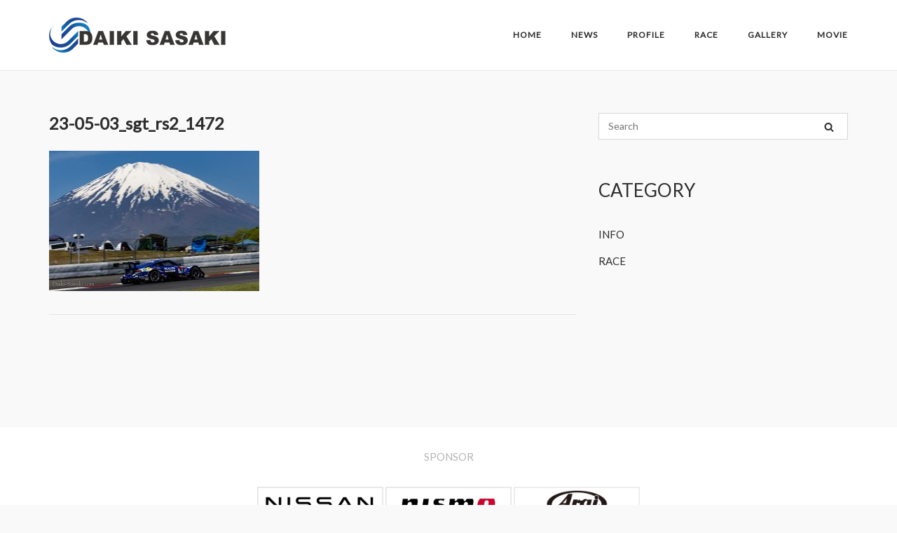

--- FILE ---
content_type: text/html; charset=UTF-8
request_url: https://daiki-sasaki.com/gallery/2023-super-gt500-rd2/attachment/23-05-03_sgt_rs2_1472/
body_size: 46618
content:
<!DOCTYPE html>
<html lang="ja">
<head>
	<meta charset="UTF-8">
	<link rel="profile" href="https://gmpg.org/xfn/11">

	<title>23-05-03_sgt_rs2_1472 &#8211; Racing  Driver DAIKI SASAKI</title>
<meta name='robots' content='max-image-preview:large' />
	<style>img:is([sizes="auto" i], [sizes^="auto," i]) { contain-intrinsic-size: 3000px 1500px }</style>
	<link rel='dns-prefetch' href='//www.googletagmanager.com' />
<link rel='dns-prefetch' href='//fonts.googleapis.com' />
<link rel="alternate" type="application/rss+xml" title="Racing  Driver DAIKI SASAKI &raquo; フィード" href="https://daiki-sasaki.com/feed/" />
<script type="text/javascript">
/* <![CDATA[ */
window._wpemojiSettings = {"baseUrl":"https:\/\/s.w.org\/images\/core\/emoji\/16.0.1\/72x72\/","ext":".png","svgUrl":"https:\/\/s.w.org\/images\/core\/emoji\/16.0.1\/svg\/","svgExt":".svg","source":{"concatemoji":"https:\/\/daiki-sasaki.com\/wp-includes\/js\/wp-emoji-release.min.js?ver=6.8.3"}};
/*! This file is auto-generated */
!function(s,n){var o,i,e;function c(e){try{var t={supportTests:e,timestamp:(new Date).valueOf()};sessionStorage.setItem(o,JSON.stringify(t))}catch(e){}}function p(e,t,n){e.clearRect(0,0,e.canvas.width,e.canvas.height),e.fillText(t,0,0);var t=new Uint32Array(e.getImageData(0,0,e.canvas.width,e.canvas.height).data),a=(e.clearRect(0,0,e.canvas.width,e.canvas.height),e.fillText(n,0,0),new Uint32Array(e.getImageData(0,0,e.canvas.width,e.canvas.height).data));return t.every(function(e,t){return e===a[t]})}function u(e,t){e.clearRect(0,0,e.canvas.width,e.canvas.height),e.fillText(t,0,0);for(var n=e.getImageData(16,16,1,1),a=0;a<n.data.length;a++)if(0!==n.data[a])return!1;return!0}function f(e,t,n,a){switch(t){case"flag":return n(e,"\ud83c\udff3\ufe0f\u200d\u26a7\ufe0f","\ud83c\udff3\ufe0f\u200b\u26a7\ufe0f")?!1:!n(e,"\ud83c\udde8\ud83c\uddf6","\ud83c\udde8\u200b\ud83c\uddf6")&&!n(e,"\ud83c\udff4\udb40\udc67\udb40\udc62\udb40\udc65\udb40\udc6e\udb40\udc67\udb40\udc7f","\ud83c\udff4\u200b\udb40\udc67\u200b\udb40\udc62\u200b\udb40\udc65\u200b\udb40\udc6e\u200b\udb40\udc67\u200b\udb40\udc7f");case"emoji":return!a(e,"\ud83e\udedf")}return!1}function g(e,t,n,a){var r="undefined"!=typeof WorkerGlobalScope&&self instanceof WorkerGlobalScope?new OffscreenCanvas(300,150):s.createElement("canvas"),o=r.getContext("2d",{willReadFrequently:!0}),i=(o.textBaseline="top",o.font="600 32px Arial",{});return e.forEach(function(e){i[e]=t(o,e,n,a)}),i}function t(e){var t=s.createElement("script");t.src=e,t.defer=!0,s.head.appendChild(t)}"undefined"!=typeof Promise&&(o="wpEmojiSettingsSupports",i=["flag","emoji"],n.supports={everything:!0,everythingExceptFlag:!0},e=new Promise(function(e){s.addEventListener("DOMContentLoaded",e,{once:!0})}),new Promise(function(t){var n=function(){try{var e=JSON.parse(sessionStorage.getItem(o));if("object"==typeof e&&"number"==typeof e.timestamp&&(new Date).valueOf()<e.timestamp+604800&&"object"==typeof e.supportTests)return e.supportTests}catch(e){}return null}();if(!n){if("undefined"!=typeof Worker&&"undefined"!=typeof OffscreenCanvas&&"undefined"!=typeof URL&&URL.createObjectURL&&"undefined"!=typeof Blob)try{var e="postMessage("+g.toString()+"("+[JSON.stringify(i),f.toString(),p.toString(),u.toString()].join(",")+"));",a=new Blob([e],{type:"text/javascript"}),r=new Worker(URL.createObjectURL(a),{name:"wpTestEmojiSupports"});return void(r.onmessage=function(e){c(n=e.data),r.terminate(),t(n)})}catch(e){}c(n=g(i,f,p,u))}t(n)}).then(function(e){for(var t in e)n.supports[t]=e[t],n.supports.everything=n.supports.everything&&n.supports[t],"flag"!==t&&(n.supports.everythingExceptFlag=n.supports.everythingExceptFlag&&n.supports[t]);n.supports.everythingExceptFlag=n.supports.everythingExceptFlag&&!n.supports.flag,n.DOMReady=!1,n.readyCallback=function(){n.DOMReady=!0}}).then(function(){return e}).then(function(){var e;n.supports.everything||(n.readyCallback(),(e=n.source||{}).concatemoji?t(e.concatemoji):e.wpemoji&&e.twemoji&&(t(e.twemoji),t(e.wpemoji)))}))}((window,document),window._wpemojiSettings);
/* ]]> */
</script>
<style id='wp-emoji-styles-inline-css' type='text/css'>

	img.wp-smiley, img.emoji {
		display: inline !important;
		border: none !important;
		box-shadow: none !important;
		height: 1em !important;
		width: 1em !important;
		margin: 0 0.07em !important;
		vertical-align: -0.1em !important;
		background: none !important;
		padding: 0 !important;
	}
</style>
<link rel='stylesheet' id='wp-block-library-css' href='https://daiki-sasaki.com/wp-includes/css/dist/block-library/style.min.css?ver=6.8.3' type='text/css' media='all' />
<style id='classic-theme-styles-inline-css' type='text/css'>
/*! This file is auto-generated */
.wp-block-button__link{color:#fff;background-color:#32373c;border-radius:9999px;box-shadow:none;text-decoration:none;padding:calc(.667em + 2px) calc(1.333em + 2px);font-size:1.125em}.wp-block-file__button{background:#32373c;color:#fff;text-decoration:none}
</style>
<style id='global-styles-inline-css' type='text/css'>
:root{--wp--preset--aspect-ratio--square: 1;--wp--preset--aspect-ratio--4-3: 4/3;--wp--preset--aspect-ratio--3-4: 3/4;--wp--preset--aspect-ratio--3-2: 3/2;--wp--preset--aspect-ratio--2-3: 2/3;--wp--preset--aspect-ratio--16-9: 16/9;--wp--preset--aspect-ratio--9-16: 9/16;--wp--preset--color--black: #000000;--wp--preset--color--cyan-bluish-gray: #abb8c3;--wp--preset--color--white: #ffffff;--wp--preset--color--pale-pink: #f78da7;--wp--preset--color--vivid-red: #cf2e2e;--wp--preset--color--luminous-vivid-orange: #ff6900;--wp--preset--color--luminous-vivid-amber: #fcb900;--wp--preset--color--light-green-cyan: #7bdcb5;--wp--preset--color--vivid-green-cyan: #00d084;--wp--preset--color--pale-cyan-blue: #8ed1fc;--wp--preset--color--vivid-cyan-blue: #0693e3;--wp--preset--color--vivid-purple: #9b51e0;--wp--preset--gradient--vivid-cyan-blue-to-vivid-purple: linear-gradient(135deg,rgba(6,147,227,1) 0%,rgb(155,81,224) 100%);--wp--preset--gradient--light-green-cyan-to-vivid-green-cyan: linear-gradient(135deg,rgb(122,220,180) 0%,rgb(0,208,130) 100%);--wp--preset--gradient--luminous-vivid-amber-to-luminous-vivid-orange: linear-gradient(135deg,rgba(252,185,0,1) 0%,rgba(255,105,0,1) 100%);--wp--preset--gradient--luminous-vivid-orange-to-vivid-red: linear-gradient(135deg,rgba(255,105,0,1) 0%,rgb(207,46,46) 100%);--wp--preset--gradient--very-light-gray-to-cyan-bluish-gray: linear-gradient(135deg,rgb(238,238,238) 0%,rgb(169,184,195) 100%);--wp--preset--gradient--cool-to-warm-spectrum: linear-gradient(135deg,rgb(74,234,220) 0%,rgb(151,120,209) 20%,rgb(207,42,186) 40%,rgb(238,44,130) 60%,rgb(251,105,98) 80%,rgb(254,248,76) 100%);--wp--preset--gradient--blush-light-purple: linear-gradient(135deg,rgb(255,206,236) 0%,rgb(152,150,240) 100%);--wp--preset--gradient--blush-bordeaux: linear-gradient(135deg,rgb(254,205,165) 0%,rgb(254,45,45) 50%,rgb(107,0,62) 100%);--wp--preset--gradient--luminous-dusk: linear-gradient(135deg,rgb(255,203,112) 0%,rgb(199,81,192) 50%,rgb(65,88,208) 100%);--wp--preset--gradient--pale-ocean: linear-gradient(135deg,rgb(255,245,203) 0%,rgb(182,227,212) 50%,rgb(51,167,181) 100%);--wp--preset--gradient--electric-grass: linear-gradient(135deg,rgb(202,248,128) 0%,rgb(113,206,126) 100%);--wp--preset--gradient--midnight: linear-gradient(135deg,rgb(2,3,129) 0%,rgb(40,116,252) 100%);--wp--preset--font-size--small: 13px;--wp--preset--font-size--medium: 20px;--wp--preset--font-size--large: 36px;--wp--preset--font-size--x-large: 42px;--wp--preset--spacing--20: 0.44rem;--wp--preset--spacing--30: 0.67rem;--wp--preset--spacing--40: 1rem;--wp--preset--spacing--50: 1.5rem;--wp--preset--spacing--60: 2.25rem;--wp--preset--spacing--70: 3.38rem;--wp--preset--spacing--80: 5.06rem;--wp--preset--shadow--natural: 6px 6px 9px rgba(0, 0, 0, 0.2);--wp--preset--shadow--deep: 12px 12px 50px rgba(0, 0, 0, 0.4);--wp--preset--shadow--sharp: 6px 6px 0px rgba(0, 0, 0, 0.2);--wp--preset--shadow--outlined: 6px 6px 0px -3px rgba(255, 255, 255, 1), 6px 6px rgba(0, 0, 0, 1);--wp--preset--shadow--crisp: 6px 6px 0px rgba(0, 0, 0, 1);}:where(.is-layout-flex){gap: 0.5em;}:where(.is-layout-grid){gap: 0.5em;}body .is-layout-flex{display: flex;}.is-layout-flex{flex-wrap: wrap;align-items: center;}.is-layout-flex > :is(*, div){margin: 0;}body .is-layout-grid{display: grid;}.is-layout-grid > :is(*, div){margin: 0;}:where(.wp-block-columns.is-layout-flex){gap: 2em;}:where(.wp-block-columns.is-layout-grid){gap: 2em;}:where(.wp-block-post-template.is-layout-flex){gap: 1.25em;}:where(.wp-block-post-template.is-layout-grid){gap: 1.25em;}.has-black-color{color: var(--wp--preset--color--black) !important;}.has-cyan-bluish-gray-color{color: var(--wp--preset--color--cyan-bluish-gray) !important;}.has-white-color{color: var(--wp--preset--color--white) !important;}.has-pale-pink-color{color: var(--wp--preset--color--pale-pink) !important;}.has-vivid-red-color{color: var(--wp--preset--color--vivid-red) !important;}.has-luminous-vivid-orange-color{color: var(--wp--preset--color--luminous-vivid-orange) !important;}.has-luminous-vivid-amber-color{color: var(--wp--preset--color--luminous-vivid-amber) !important;}.has-light-green-cyan-color{color: var(--wp--preset--color--light-green-cyan) !important;}.has-vivid-green-cyan-color{color: var(--wp--preset--color--vivid-green-cyan) !important;}.has-pale-cyan-blue-color{color: var(--wp--preset--color--pale-cyan-blue) !important;}.has-vivid-cyan-blue-color{color: var(--wp--preset--color--vivid-cyan-blue) !important;}.has-vivid-purple-color{color: var(--wp--preset--color--vivid-purple) !important;}.has-black-background-color{background-color: var(--wp--preset--color--black) !important;}.has-cyan-bluish-gray-background-color{background-color: var(--wp--preset--color--cyan-bluish-gray) !important;}.has-white-background-color{background-color: var(--wp--preset--color--white) !important;}.has-pale-pink-background-color{background-color: var(--wp--preset--color--pale-pink) !important;}.has-vivid-red-background-color{background-color: var(--wp--preset--color--vivid-red) !important;}.has-luminous-vivid-orange-background-color{background-color: var(--wp--preset--color--luminous-vivid-orange) !important;}.has-luminous-vivid-amber-background-color{background-color: var(--wp--preset--color--luminous-vivid-amber) !important;}.has-light-green-cyan-background-color{background-color: var(--wp--preset--color--light-green-cyan) !important;}.has-vivid-green-cyan-background-color{background-color: var(--wp--preset--color--vivid-green-cyan) !important;}.has-pale-cyan-blue-background-color{background-color: var(--wp--preset--color--pale-cyan-blue) !important;}.has-vivid-cyan-blue-background-color{background-color: var(--wp--preset--color--vivid-cyan-blue) !important;}.has-vivid-purple-background-color{background-color: var(--wp--preset--color--vivid-purple) !important;}.has-black-border-color{border-color: var(--wp--preset--color--black) !important;}.has-cyan-bluish-gray-border-color{border-color: var(--wp--preset--color--cyan-bluish-gray) !important;}.has-white-border-color{border-color: var(--wp--preset--color--white) !important;}.has-pale-pink-border-color{border-color: var(--wp--preset--color--pale-pink) !important;}.has-vivid-red-border-color{border-color: var(--wp--preset--color--vivid-red) !important;}.has-luminous-vivid-orange-border-color{border-color: var(--wp--preset--color--luminous-vivid-orange) !important;}.has-luminous-vivid-amber-border-color{border-color: var(--wp--preset--color--luminous-vivid-amber) !important;}.has-light-green-cyan-border-color{border-color: var(--wp--preset--color--light-green-cyan) !important;}.has-vivid-green-cyan-border-color{border-color: var(--wp--preset--color--vivid-green-cyan) !important;}.has-pale-cyan-blue-border-color{border-color: var(--wp--preset--color--pale-cyan-blue) !important;}.has-vivid-cyan-blue-border-color{border-color: var(--wp--preset--color--vivid-cyan-blue) !important;}.has-vivid-purple-border-color{border-color: var(--wp--preset--color--vivid-purple) !important;}.has-vivid-cyan-blue-to-vivid-purple-gradient-background{background: var(--wp--preset--gradient--vivid-cyan-blue-to-vivid-purple) !important;}.has-light-green-cyan-to-vivid-green-cyan-gradient-background{background: var(--wp--preset--gradient--light-green-cyan-to-vivid-green-cyan) !important;}.has-luminous-vivid-amber-to-luminous-vivid-orange-gradient-background{background: var(--wp--preset--gradient--luminous-vivid-amber-to-luminous-vivid-orange) !important;}.has-luminous-vivid-orange-to-vivid-red-gradient-background{background: var(--wp--preset--gradient--luminous-vivid-orange-to-vivid-red) !important;}.has-very-light-gray-to-cyan-bluish-gray-gradient-background{background: var(--wp--preset--gradient--very-light-gray-to-cyan-bluish-gray) !important;}.has-cool-to-warm-spectrum-gradient-background{background: var(--wp--preset--gradient--cool-to-warm-spectrum) !important;}.has-blush-light-purple-gradient-background{background: var(--wp--preset--gradient--blush-light-purple) !important;}.has-blush-bordeaux-gradient-background{background: var(--wp--preset--gradient--blush-bordeaux) !important;}.has-luminous-dusk-gradient-background{background: var(--wp--preset--gradient--luminous-dusk) !important;}.has-pale-ocean-gradient-background{background: var(--wp--preset--gradient--pale-ocean) !important;}.has-electric-grass-gradient-background{background: var(--wp--preset--gradient--electric-grass) !important;}.has-midnight-gradient-background{background: var(--wp--preset--gradient--midnight) !important;}.has-small-font-size{font-size: var(--wp--preset--font-size--small) !important;}.has-medium-font-size{font-size: var(--wp--preset--font-size--medium) !important;}.has-large-font-size{font-size: var(--wp--preset--font-size--large) !important;}.has-x-large-font-size{font-size: var(--wp--preset--font-size--x-large) !important;}
:where(.wp-block-post-template.is-layout-flex){gap: 1.25em;}:where(.wp-block-post-template.is-layout-grid){gap: 1.25em;}
:where(.wp-block-columns.is-layout-flex){gap: 2em;}:where(.wp-block-columns.is-layout-grid){gap: 2em;}
:root :where(.wp-block-pullquote){font-size: 1.5em;line-height: 1.6;}
</style>
<link rel='stylesheet' id='fancybox-for-wp-css' href='https://daiki-sasaki.com/wp-content/plugins/fancybox-for-wordpress/assets/css/fancybox.css?ver=1.3.4' type='text/css' media='all' />
<link rel='stylesheet' id='siteorigin-corp-style-css' href='https://daiki-sasaki.com/wp-content/themes/siteorigin-corp/style.min.css?ver=1.20.12' type='text/css' media='all' />
<link rel='stylesheet' id='siteorigin-corp-icons-css' href='https://daiki-sasaki.com/wp-content/themes/siteorigin-corp/css/siteorigin-corp-icons.min.css?ver=.min' type='text/css' media='all' />
<link rel='stylesheet' id='siteorigin-google-web-fonts-css' href='https://fonts.googleapis.com/css?family=Lato%3Aregular&#038;ver=6.8.3#038;subset=latin&#038;display=block' type='text/css' media='all' />
<script type="text/javascript" src="https://daiki-sasaki.com/wp-includes/js/tinymce/tinymce.min.js?ver=49110-20250317" id="wp-tinymce-root-js"></script>
<script type="text/javascript" src="https://daiki-sasaki.com/wp-includes/js/tinymce/plugins/compat3x/plugin.min.js?ver=49110-20250317" id="wp-tinymce-js"></script>
<script type="text/javascript" src="https://daiki-sasaki.com/wp-includes/js/jquery/jquery.min.js?ver=3.7.1" id="jquery-core-js"></script>
<script type="text/javascript" src="https://daiki-sasaki.com/wp-includes/js/jquery/jquery-migrate.min.js?ver=3.4.1" id="jquery-migrate-js"></script>
<script type="text/javascript" src="https://daiki-sasaki.com/wp-content/plugins/fancybox-for-wordpress/assets/js/purify.min.js?ver=1.3.4" id="purify-js"></script>
<script type="text/javascript" src="https://daiki-sasaki.com/wp-content/plugins/fancybox-for-wordpress/assets/js/jquery.fancybox.js?ver=1.3.4" id="fancybox-for-wp-js"></script>

<!-- Site Kit によって追加された Google タグ（gtag.js）スニペット -->
<!-- Google アナリティクス スニペット (Site Kit が追加) -->
<script type="text/javascript" src="https://www.googletagmanager.com/gtag/js?id=GT-PJWWZHK" id="google_gtagjs-js" async></script>
<script type="text/javascript" id="google_gtagjs-js-after">
/* <![CDATA[ */
window.dataLayer = window.dataLayer || [];function gtag(){dataLayer.push(arguments);}
gtag("set","linker",{"domains":["daiki-sasaki.com"]});
gtag("js", new Date());
gtag("set", "developer_id.dZTNiMT", true);
gtag("config", "GT-PJWWZHK");
 window._googlesitekit = window._googlesitekit || {}; window._googlesitekit.throttledEvents = []; window._googlesitekit.gtagEvent = (name, data) => { var key = JSON.stringify( { name, data } ); if ( !! window._googlesitekit.throttledEvents[ key ] ) { return; } window._googlesitekit.throttledEvents[ key ] = true; setTimeout( () => { delete window._googlesitekit.throttledEvents[ key ]; }, 5 ); gtag( "event", name, { ...data, event_source: "site-kit" } ); }; 
/* ]]> */
</script>
<link rel="https://api.w.org/" href="https://daiki-sasaki.com/wp-json/" /><link rel="alternate" title="JSON" type="application/json" href="https://daiki-sasaki.com/wp-json/wp/v2/media/2337" /><link rel="EditURI" type="application/rsd+xml" title="RSD" href="https://daiki-sasaki.com/xmlrpc.php?rsd" />
<meta name="generator" content="WordPress 6.8.3" />
<link rel='shortlink' href='https://daiki-sasaki.com/?p=2337' />
<link rel="alternate" title="oEmbed (JSON)" type="application/json+oembed" href="https://daiki-sasaki.com/wp-json/oembed/1.0/embed?url=https%3A%2F%2Fdaiki-sasaki.com%2Fgallery%2F2023-super-gt500-rd2%2Fattachment%2F23-05-03_sgt_rs2_1472%2F" />
<link rel="alternate" title="oEmbed (XML)" type="text/xml+oembed" href="https://daiki-sasaki.com/wp-json/oembed/1.0/embed?url=https%3A%2F%2Fdaiki-sasaki.com%2Fgallery%2F2023-super-gt500-rd2%2Fattachment%2F23-05-03_sgt_rs2_1472%2F&#038;format=xml" />

<!-- Fancybox for WordPress v3.3.7 -->
<style type="text/css">
	.fancybox-slide--image .fancybox-content{background-color: #FFFFFF}div.fancybox-caption{display:none !important;}
	
	img.fancybox-image{border-width:10px;border-color:#FFFFFF;border-style:solid;}
	div.fancybox-bg{background-color:rgba(102,102,102,0.3);opacity:1 !important;}div.fancybox-content{border-color:#FFFFFF}
	div#fancybox-title{background-color:#FFFFFF}
	div.fancybox-content{background-color:#FFFFFF}
	div#fancybox-title-inside{color:#333333}
	
	
	
	div.fancybox-caption p.caption-title{display:inline-block}
	div.fancybox-caption p.caption-title{font-size:14px}
	div.fancybox-caption p.caption-title{color:#333333}
	div.fancybox-caption {color:#333333}div.fancybox-caption p.caption-title {background:#fff; width:auto;padding:10px 30px;}div.fancybox-content p.caption-title{color:#333333;margin: 0;padding: 5px 0;}body.fancybox-active .fancybox-container .fancybox-stage .fancybox-content .fancybox-close-small{display:block;}
</style><script type="text/javascript">
	jQuery(function () {

		var mobileOnly = false;
		
		if (mobileOnly) {
			return;
		}

		jQuery.fn.getTitle = function () { // Copy the title of every IMG tag and add it to its parent A so that fancybox can show titles
			var arr = jQuery("a[data-fancybox]");jQuery.each(arr, function() {var title = jQuery(this).children("img").attr("title") || '';var figCaptionHtml = jQuery(this).next("figcaption").html() || '';var processedCaption = figCaptionHtml;if (figCaptionHtml.length && typeof DOMPurify === 'function') {processedCaption = DOMPurify.sanitize(figCaptionHtml, {USE_PROFILES: {html: true}});} else if (figCaptionHtml.length) {processedCaption = jQuery("<div>").text(figCaptionHtml).html();}var newTitle = title;if (processedCaption.length) {newTitle = title.length ? title + " " + processedCaption : processedCaption;}if (newTitle.length) {jQuery(this).attr("title", newTitle);}});		}

		// Supported file extensions

				var thumbnails = jQuery("a:has(img)").not(".nolightbox").not('.envira-gallery-link').not('.ngg-simplelightbox').filter(function () {
			return /\.(jpe?g|png|gif|mp4|webp|bmp|pdf)(\?[^/]*)*$/i.test(jQuery(this).attr('href'))
		});
		

		// Add data-type iframe for links that are not images or videos.
		var iframeLinks = jQuery('.fancyboxforwp').filter(function () {
			return !/\.(jpe?g|png|gif|mp4|webp|bmp|pdf)(\?[^/]*)*$/i.test(jQuery(this).attr('href'))
		}).filter(function () {
			return !/vimeo|youtube/i.test(jQuery(this).attr('href'))
		});
		iframeLinks.attr({"data-type": "iframe"}).getTitle();

				// Gallery All
		thumbnails.addClass("fancyboxforwp").attr("data-fancybox", "gallery").getTitle();
		iframeLinks.attr({"data-fancybox": "gallery"}).getTitle();

		// Gallery type NONE
		
		// Call fancybox and apply it on any link with a rel atribute that starts with "fancybox", with the options set on the admin panel
		jQuery("a.fancyboxforwp").fancyboxforwp({
			loop: false,
			smallBtn: true,
			zoomOpacity: "auto",
			animationEffect: "fade",
			animationDuration: 500,
			transitionEffect: "fade",
			transitionDuration: "300",
			overlayShow: true,
			overlayOpacity: "0.3",
			titleShow: true,
			titlePosition: "inside",
			keyboard: true,
			showCloseButton: true,
			arrows: true,
			clickContent:false,
			clickSlide: "close",
			mobile: {
				clickContent: function (current, event) {
					return current.type === "image" ? "toggleControls" : false;
				},
				clickSlide: function (current, event) {
					return current.type === "image" ? "close" : "close";
				},
			},
			wheel: false,
			toolbar: true,
			preventCaptionOverlap: true,
			onInit: function() { },			onDeactivate
	: function() { },		beforeClose: function() { },			afterShow: function(instance) { jQuery( ".fancybox-image" ).on("click", function( ){ ( instance.isScaledDown() ) ? instance.scaleToActual() : instance.scaleToFit() }) },				afterClose: function() { },					caption : function( instance, item ) {var title = "";if("undefined" != typeof jQuery(this).context ){var title = jQuery(this).context.title;} else { var title = ("undefined" != typeof jQuery(this).attr("title")) ? jQuery(this).attr("title") : false;}var caption = jQuery(this).data('caption') || '';if ( item.type === 'image' && title.length ) {caption = (caption.length ? caption + '<br />' : '') + '<p class="caption-title">'+jQuery("<div>").text(title).html()+'</p>' ;}if (typeof DOMPurify === "function" && caption.length) { return DOMPurify.sanitize(caption, {USE_PROFILES: {html: true}}); } else { return jQuery("<div>").text(caption).html(); }},
		afterLoad : function( instance, current ) {var captionContent = current.opts.caption || '';var sanitizedCaptionString = '';if (typeof DOMPurify === 'function' && captionContent.length) {sanitizedCaptionString = DOMPurify.sanitize(captionContent, {USE_PROFILES: {html: true}});} else if (captionContent.length) { sanitizedCaptionString = jQuery("<div>").text(captionContent).html();}if (sanitizedCaptionString.length) { current.$content.append(jQuery('<div class=\"fancybox-custom-caption inside-caption\" style=\" position: absolute;left:0;right:0;color:#000;margin:0 auto;bottom:0;text-align:center;background-color:#FFFFFF \"></div>').html(sanitizedCaptionString)); }},
			})
		;

			})
</script>
<!-- END Fancybox for WordPress -->
<meta name="generator" content="Site Kit by Google 1.171.0" />	<meta name="viewport" content="width=device-width, initial-scale=1">
				<style type="text/css" id="siteorigin-corp-settings-custom" data-siteorigin-settings="true">
					/* style */ body,button,input,select,optgroup,textarea { color: #2d2d2d; font-family: "Lato", sans-serif; font-weight: normal;  } h1,h2,h3,h4,h5,h6 { font-family: "Lato", sans-serif; font-weight: normal;  }  .sub-heading,.comments-title,.comment-reply-title,.related-projects-section h3,.yarpp-related .related-posts,.related-posts-section .related-posts,.site-content #primary .sharedaddy h3,.site-content #jp-relatedposts .jp-relatedposts-headline { color: #2d2d2d; } blockquote { border-left: 3px solid #dc143c; } blockquote cite { color: #2d2d2d; } abbr,acronym { border-bottom: 1px dotted #2d2d2d; }  table { font-family: "Lato", sans-serif; font-weight: normal;  }   .button,button,input[type=button],input[type=reset],input[type=submit] { background: #dc143c; font-family: "Lato", sans-serif; font-weight: normal;  } .button:hover,button:hover,input[type=button]:hover,input[type=reset]:hover,input[type=submit]:hover { background: rgba(220,20,60,0.8); } .button:active,.button:focus,button:active,button:focus,input[type=button]:active,input[type=button]:focus,input[type=reset]:active,input[type=reset]:focus,input[type=submit]:active,input[type=submit]:focus { background: #dc143c; }     fieldset legend { font-family: "Lato", sans-serif; font-weight: normal;  } a { color: #dc143c; } a:visited { color: #dc143c; } a:hover,a:focus,a:active { color: #2d2d2d; }   .link-underline.main-navigation ul .sub-menu li:first-of-type { border-top: 2px solid #dc143c; } .link-underline.main-navigation ul .children li:first-of-type { border-top: 2px solid #dc143c; } .main-navigation ul li { font-family: "Lato", sans-serif; font-weight: normal;  }  #site-navigation.main-navigation ul .menu-button a { background: #dc143c; } #site-navigation.main-navigation ul .menu-button a:hover { background: rgba(220,20,60,0.8); } [class*=overlap] .main-navigation:not(.link-underline) div > ul:not(.cart_list) > li:hover > a { color: #dc143c; } .link-underline.main-navigation div > ul:not(.cart_list) > li:hover > a { border-color: #dc143c; } .main-navigation:not(.link-underline) div > ul:not(.cart_list) > li:hover > a { color: #dc143c; } .main-navigation div > ul:not(.cart_list) > li.current > a,.main-navigation div > ul:not(.cart_list) > li.current_page_item > a,.main-navigation div > ul:not(.cart_list) > li.current-menu-item > a,.main-navigation div > ul:not(.cart_list) > li.current_page_ancestor > a,.main-navigation div > ul:not(.cart_list) > li.current-menu-ancestor > a { border-color: #dc143c; } .main-navigation:not(.link-underline) div > ul:not(.cart_list) > li.current > a,.main-navigation:not(.link-underline) div > ul:not(.cart_list) > li.current_page_item > a,.main-navigation:not(.link-underline) div > ul:not(.cart_list) > li.current-menu-item > a,.main-navigation:not(.link-underline) div > ul:not(.cart_list) > li.current_page_ancestor > a,.main-navigation:not(.link-underline) div > ul:not(.cart_list) > li.current-menu-ancestor > a { color: #dc143c; } [class*=overlap] .main-navigation:not(.link-underline) div > ul:not(.cart_list) > li.current > a,[class*=overlap] .main-navigation:not(.link-underline) div > ul:not(.cart_list) > li.current_page_item > a,[class*=overlap] .main-navigation:not(.link-underline) div > ul:not(.cart_list) > li.current-menu-item > a,[class*=overlap] .main-navigation:not(.link-underline) div > ul:not(.cart_list) > li.current_page_ancestor > a,[class*=overlap] .main-navigation:not(.link-underline) div > ul:not(.cart_list) > li.current-menu-ancestor > a { color: #dc143c; }    #mobile-navigation ul li { font-family: "Lato", sans-serif; font-weight: normal;  }     .pagination .page-numbers { border: 1px solid #2d2d2d; color: #2d2d2d; font-family: "Lato", sans-serif; font-weight: normal;  } .pagination .page-numbers:visited { color: #2d2d2d; } .pagination .page-numbers:hover,.pagination .page-numbers:focus { border-color: #dc143c; color: #dc143c; } .pagination .page-numbers.dots:hover { color: #2d2d2d; } .pagination .current { border-color: #dc143c; color: #dc143c; }   .post-navigation a div { font-family: "Lato", sans-serif; font-weight: normal;  } .post-navigation a:hover div { color: #dc143c; } .comment-navigation a { color: #2d2d2d; } .comment-navigation a:hover { color: #dc143c; }   .breadcrumbs a:hover { color: #dc143c; }  .site-main #infinite-handle span button:hover { border-color: #dc143c; color: #dc143c; } .site-content #jp-relatedposts .jp-relatedposts-headline { font-family: "Lato", sans-serif; font-weight: normal;  } .site-content #jp-relatedposts .jp-relatedposts-items .jp-relatedposts-post .jp-relatedposts-post-title a { font-family: "Lato", sans-serif; font-weight: normal;  } .site-content #jp-relatedposts .jp-relatedposts-items .jp-relatedposts-post .jp-relatedposts-post-title a:hover { color: #dc143c; } .site-content #jp-relatedposts .jp-relatedposts-items .jp-relatedposts-post .jp-relatedposts-post-date,.site-content #jp-relatedposts .jp-relatedposts-items .jp-relatedposts-post .jp-relatedposts-post-context { color: #2d2d2d; }  .widget-area .widget:not(.widget_tag_cloud):not(.widget_shopping_cart) a:not(.button) { color: #2d2d2d; } .widget-area .widget:not(.widget_tag_cloud):not(.widget_shopping_cart) a:not(.button):hover { color: #dc143c; }   .widget_calendar .wp-calendar-table tbody td a { color: #dc143c; } .widget_calendar .wp-calendar-table tbody td a:hover { color: #2d2d2d; }  .widget_calendar .wp-calendar-nav .wp-calendar-nav-prev a:hover,.widget_calendar .wp-calendar-nav .wp-calendar-nav-next a:hover { color: #dc143c; }                .widget.recent-posts-extended h3 a:hover { color: #2d2d2d; }  .site-footer .widget_tag_cloud a:after { background: #ffffff; } .site-footer .widgets .widget.widget_tag_cloud a { color: #2d2d2d; }   .site-header .site-branding .site-title { font-family: "Lato", sans-serif; font-weight: normal;  }  .site-header .site-branding .site-description { font-family: "Lato", sans-serif; font-weight: normal;  }   #fullscreen-search span { font-family: "Lato", sans-serif; font-weight: normal;  }     .entry-title a:hover { color: #2d2d2d; } .entry-meta { font-family: "Lato", sans-serif; font-weight: normal;  }  .entry-meta span a:hover { color: #dc143c; } .page-links .page-links-title { color: #2d2d2d; } .page-links .post-page-numbers { border: 1px solid #2d2d2d; color: #2d2d2d; font-family: "Lato", sans-serif; font-weight: normal;  } .page-links .post-page-numbers:hover,.page-links .post-page-numbers.current { border-color: #dc143c; color: #dc143c; } .tags-links a,.widget_tag_cloud a { color: #2d2d2d; } .tags-links a:hover,.widget_tag_cloud a:hover { background: #dc143c; } .tags-links a:hover:after,.widget_tag_cloud a:hover:after { border-right-color: #dc143c; }      .blog-layout-offset article .entry-offset .entry-author-link a:hover,.blog-layout-offset article .entry-offset .entry-categories a:hover,.blog-layout-offset article .entry-offset .entry-comments a:hover { color: #dc143c; }    .search-results .page-title span { color: #dc143c; }  .search-form button[type=submit] svg path { fill: #2d2d2d; }  .author-box .author-description span a { color: #2d2d2d; } .author-box .author-description span a:hover { color: #dc143c; }  .yarpp-related ol li .related-post-title:hover,.related-posts-section ol li .related-post-title:hover { color: #dc143c; }  .yarpp-related ol li .related-post-date:hover,.related-posts-section ol li .related-post-date:hover { color: #dc143c; }            .comment-list .comment,.comment-list .pingback { color: #2d2d2d; }  .comment-list .comment .author,.comment-list .pingback .author { font-family: "Lato", sans-serif; font-weight: normal;  }  .comment-list .comment .author a:hover,.comment-list .pingback .author a:hover { color: #2d2d2d; }  .comment-list .comment .comment-reply-link,.comment-list .pingback .comment-reply-link { font-family: "Lato", sans-serif; font-weight: normal;  } .comment-list .comment .comment-reply-link:hover,.comment-list .pingback .comment-reply-link:hover { color: #dc143c; }  .comment-reply-title #cancel-comment-reply-link:hover { color: #dc143c; } #commentform .comment-notes a,#commentform .logged-in-as a { color: #2d2d2d; } #commentform .comment-notes a:hover,#commentform .logged-in-as a:hover { color: #dc143c; } .site-footer { background: #ffffff; } .site-footer .widgets { padding: 30px 0; }     .site-footer .bottom-bar { background: #dc143c; color: #ffffff; }     .featured-posts-slider .slides .slide { background-color: #2d2d2d; }@media (max-width: 768px) { #masthead .search-toggle { margin: 0 20px 0 0; } .site-header .shopping-cart { margin: 0 37px 0 0; } #masthead #mobile-menu-button { display: inline-block; } #masthead .main-navigation:not(.mega-menu) ul:not(.shopping-cart) { display: none; } #masthead .main-navigation .search-icon { display: none; } .site-header.centered .site-branding { margin: 0; padding-right: 20px; text-align: left; } .centered.site-header .site-header-inner { flex-direction: row; } .site-header.centered .main-navigation { text-align: left; } } @media (min-width: 769px) { #masthead #mobile-navigation { display: none; } }				</style>
				<link rel="icon" href="https://daiki-sasaki.com/wp-content/uploads/2018/04/cropped-favicon-32x32.png" sizes="32x32" />
<link rel="icon" href="https://daiki-sasaki.com/wp-content/uploads/2018/04/cropped-favicon-192x192.png" sizes="192x192" />
<link rel="apple-touch-icon" href="https://daiki-sasaki.com/wp-content/uploads/2018/04/cropped-favicon-180x180.png" />
<meta name="msapplication-TileImage" content="https://daiki-sasaki.com/wp-content/uploads/2018/04/cropped-favicon-270x270.png" />
</head>

<body class="attachment wp-singular attachment-template-default single single-attachment postid-2337 attachmentid-2337 attachment-jpeg wp-custom-logo wp-theme-siteorigin-corp css3-animations no-js page-layout-default sidebar no-topbar">

<div id="page" class="site">
	<a class="skip-link screen-reader-text" href="#content">Skip to content</a>

			<header id="masthead" class="site-header sticky mobile-menu" data-scale-logo="true" >

			<div class="corp-container">

				<div class="site-header-inner">

					<div class="site-branding">
						<a href="https://daiki-sasaki.com/" class="custom-logo-link" rel="home"><img width="254" height="50" src="https://daiki-sasaki.com/wp-content/uploads/2018/04/logo_ld.png" class="custom-logo" alt="佐々木大樹 daiki sasaki" decoding="async" srcset="https://daiki-sasaki.com/wp-content/uploads/2018/04/logo_ld.png 254w, https://daiki-sasaki.com/wp-content/uploads/2018/04/logo_ld-247x50.png 247w,https://daiki-sasaki.com/wp-content/uploads/2018/04/logo_hd.png 2x" sizes="(max-width: 254px) 100vw, 254px" loading="eager" /></a>											</div><!-- .site-branding -->

					
					
					<nav id="site-navigation" class="main-navigation link-underline ">

						<div class="menu-topnav-container"><ul id="primary-menu" class="menu"><li id="menu-item-407" class="menu-item menu-item-type-post_type menu-item-object-page menu-item-home menu-item-407"><a href="https://daiki-sasaki.com/">HOME</a></li>
<li id="menu-item-414" class="menu-item menu-item-type-post_type menu-item-object-page current_page_parent menu-item-414"><a href="https://daiki-sasaki.com/news/">NEWS</a></li>
<li id="menu-item-542" class="menu-item menu-item-type-post_type menu-item-object-page menu-item-542"><a href="https://daiki-sasaki.com/profile/">PROFILE</a></li>
<li id="menu-item-545" class="menu-item menu-item-type-post_type menu-item-object-page menu-item-545"><a href="https://daiki-sasaki.com/race/">RACE</a></li>
<li id="menu-item-548" class="menu-item menu-item-type-post_type menu-item-object-page menu-item-548"><a href="https://daiki-sasaki.com/gallery/">GALLERY</a></li>
<li id="menu-item-628" class="menu-item menu-item-type-post_type menu-item-object-page menu-item-628"><a href="https://daiki-sasaki.com/movie/">MOVIE</a></li>
</ul></div>
						
						
													<a href="#menu" id="mobile-menu-button">
											<svg version="1.1" xmlns="http://www.w3.org/2000/svg" xmlns:xlink="http://www.w3.org/1999/xlink" width="27" height="32" viewBox="0 0 27 32">
				<path d="M27.429 24v2.286q0 0.464-0.339 0.804t-0.804 0.339h-25.143q-0.464 0-0.804-0.339t-0.339-0.804v-2.286q0-0.464 0.339-0.804t0.804-0.339h25.143q0.464 0 0.804 0.339t0.339 0.804zM27.429 14.857v2.286q0 0.464-0.339 0.804t-0.804 0.339h-25.143q-0.464 0-0.804-0.339t-0.339-0.804v-2.286q0-0.464 0.339-0.804t0.804-0.339h25.143q0.464 0 0.804 0.339t0.339 0.804zM27.429 5.714v2.286q0 0.464-0.339 0.804t-0.804 0.339h-25.143q-0.464 0-0.804-0.339t-0.339-0.804v-2.286q0-0.464 0.339-0.804t0.804-0.339h25.143q0.464 0 0.804 0.339t0.339 0.804z"></path>
			</svg>
										<span class="screen-reader-text">Menu</span>
							</a>
						
					</nav><!-- #site-navigation -->

					
				</div><!-- .site-header-inner -->

			</div><!-- .corp-container -->

		</header><!-- #masthead -->
	
	<div id="content" class="site-content">

		<div class="corp-container">

			
	<div id="primary" class="content-area">
		<main id="main" class="site-main">

		
<article id="post-2337" class="post-2337 attachment type-attachment status-inherit hentry post">

	
		

	<div class="corp-content-wrapper">
		
					<header class="entry-header">
				<h1 class="entry-title">23-05-03_sgt_rs2_1472</h1>							</header><!-- .entry-header -->
		
		<div class="entry-content">
			<p class="attachment"><a href='https://daiki-sasaki.com/wp-content/uploads/2023/05/23-05-03_sgt_rs2_1472.jpg'><img fetchpriority="high" decoding="async" width="300" height="200" src="https://daiki-sasaki.com/wp-content/uploads/2023/05/23-05-03_sgt_rs2_1472-300x200.jpg" class="attachment-medium size-medium" alt="" srcset="https://daiki-sasaki.com/wp-content/uploads/2023/05/23-05-03_sgt_rs2_1472-300x200.jpg 300w, https://daiki-sasaki.com/wp-content/uploads/2023/05/23-05-03_sgt_rs2_1472-1024x683.jpg 1024w, https://daiki-sasaki.com/wp-content/uploads/2023/05/23-05-03_sgt_rs2_1472-768x512.jpg 768w, https://daiki-sasaki.com/wp-content/uploads/2023/05/23-05-03_sgt_rs2_1472-720x480.jpg 720w, https://daiki-sasaki.com/wp-content/uploads/2023/05/23-05-03_sgt_rs2_1472-272x182.jpg 272w, https://daiki-sasaki.com/wp-content/uploads/2023/05/23-05-03_sgt_rs2_1472.jpg 1200w" sizes="(max-width: 300px) 100vw, 300px" /></a></p>
		</div><!-- .entry-content -->
		
	</div><!-- .corp-content-wrapper -->

	</article><!-- #post-## -->
	<nav class="navigation post-navigation">
		<h2 class="screen-reader-text">Post navigation</h2>
		<div class="nav-links">
								</div><!-- .nav-links -->
	</nav><!-- .navigation -->
	
		</main><!-- #main -->
	</div><!-- #primary -->


<aside id="secondary" class="widget-area">
	<aside id="search-2" class="widget widget_search"><form method="get" class="search-form" action="https://daiki-sasaki.com/">
	<input type="search" name="s" aria-label="Search for" placeholder="Search" value="" />
	<button type="submit" aria-label="Search">
					<svg version="1.1" xmlns="http://www.w3.org/2000/svg" width="26" height="28" viewBox="0 0 26 28">
				<path d="M18 13c0-3.859-3.141-7-7-7s-7 3.141-7 7 3.141 7 7 7 7-3.141 7-7zM26 26c0 1.094-0.906 2-2 2-0.531 0-1.047-0.219-1.406-0.594l-5.359-5.344c-1.828 1.266-4.016 1.937-6.234 1.937-6.078 0-11-4.922-11-11s4.922-11 11-11 11 4.922 11 11c0 2.219-0.672 4.406-1.937 6.234l5.359 5.359c0.359 0.359 0.578 0.875 0.578 1.406z"></path>
			</svg>
			</button>
</form>
</aside><aside id="categories-2" class="widget widget_categories"><h2 class="widget-title">CATEGORY</h2>
			<ul>
					<li class="cat-item cat-item-8"><a href="https://daiki-sasaki.com/category/info/">INFO</a>
</li>
	<li class="cat-item cat-item-9"><a href="https://daiki-sasaki.com/category/race/">RACE</a>
</li>
			</ul>

			</aside></aside><!-- #secondary -->

		</div><!-- .corp-container -->
	</div><!-- #content -->

	
		<footer id="colophon" class="site-footer">

			
							<div class="corp-container">
											<div class="widgets widgets-1" aria-label="Footer Widgets">
							<aside id="siteorigin-panels-builder-2" class="widget widget_siteorigin-panels-builder"><div id="pl-w663c59e8bdac7"  class="panel-layout" ><div id="pg-w663c59e8bdac7-0"  class="panel-grid panel-no-style" ><div id="pgc-w663c59e8bdac7-0-0"  class="panel-grid-cell" ><div id="panel-w663c59e8bdac7-0-0-0" class="widget_text so-panel widget widget_custom_html panel-first-child panel-last-child" data-index="0" ><div class="textwidget custom-html-widget"><center>SPONSOR</center></div></div></div></div><div id="pg-w663c59e8bdac7-1"  class="panel-grid panel-has-style" ><div class="siteorigin-panels-stretch panel-row-style panel-row-style-for-w663c59e8bdac7-1" data-stretch-type="full-width-stretch" ><div id="pgc-w663c59e8bdac7-1-0"  class="panel-grid-cell" ><div id="panel-w663c59e8bdac7-1-0-0" class="widget_text so-panel widget widget_custom_html panel-first-child panel-last-child" data-index="1" ><div class="textwidget custom-html-widget"><center>
<a href="https://www.nissan.co.jp/" target="blank"><img src="https://daiki-sasaki.com/wp-content/uploads/2022/05/nissan_2205.jpg" width="180"　alt=""></a>
<a href="https://www.nismo.co.jp/#__cate_al" target="blank"><img src="https://daiki-sasaki.com/wp-content/uploads/2018/04/nisumo.png" width="180"　alt=""></a>
<img src="https://daiki-sasaki.com/wp-content/uploads/2018/04/bnr_Arai.png" width="180"　alt="">
<br>
<a href="http://www.hirakawa-tax.co.jp/" target="blank"><img src="https://daiki-sasaki.com/wp-content/uploads/2018/04/bnr_hirakawa.png" width="180"　alt=""></a>
<img src="https://daiki-sasaki.com/wp-content/uploads/2018/04/bnr_AUTO_CLEVER.png" width="180"　alt="">
<img src="https://daiki-sasaki.com/wp-content/uploads/2018/04/bnr_Djack.png" width="180"　alt="">
<img src="https://daiki-sasaki.com/wp-content/uploads/2018/04/bnr_Dressout.png" width="180"　alt="">
<br>
<img src="https://daiki-sasaki.com/wp-content/uploads/2018/04/bnr_FSE.png" width="180"　alt="">
<a href="http://mtd-japan.com/" target="blank"><img src="https://daiki-sasaki.com/wp-content/uploads/2018/04/bnr_MTD.png" width="180"　alt=""></a>
<img src="https://daiki-sasaki.com/wp-content/uploads/2018/04/bnr_Subzero.png" width="180"　alt="">
<img src="https://daiki-sasaki.com/wp-content/uploads/2018/04/bnr_TONY_TEAM.png" width="180"　alt="">
<br>
<a href="http://triple-k.info/" target="blank"><img src="https://daiki-sasaki.com/wp-content/uploads/2018/04/bnr_Trple_K.png" width="180"　alt=""></a>
<img src="https://daiki-sasaki.com/wp-content/uploads/2018/04/bnr_VITEC.png" width="180"　alt="">
<img src="https://daiki-sasaki.com/wp-content/uploads/2018/04/bnr_WOLF.png" width="180"　alt="">
	<a href="http://www.displaysatoh.co.jp/" target="blank"><img src="https://daiki-sasaki.com/wp-content/uploads/2018/04/bnr_SATO.png" width="180"　alt=""></a>
</center></div></div></div></div></div></div></aside>						</div>
										</div><!-- .corp-container -->
			
			<div class="bottom-bar">
				<div class="corp-container">
					<div class="site-info">
						<span>2026 &copy; Racing  Driver DAIKI SASAKI</span>					</div><!-- .site-info -->
									</div><!-- .corp-container -->
			</div><!-- .bottom-bar -->

			
		</footer><!-- #colophon -->
	</div><!-- #page -->

	<div id="scroll-to-top">
		<span class="screen-reader-text">Scroll to top</span>
					<svg version="1.1" xmlns="http://www.w3.org/2000/svg" xmlns:xlink="http://www.w3.org/1999/xlink" x="0px" y="0px" viewBox="0 0 24 24" style="enable-background:new 0 0 24 24;" xml:space="preserve">
				<path class="st0" d="M12,2c0.3,0,0.5,0.1,0.7,0.3l7,7C19.9,9.5,20,9.7,20,10c0,0.3-0.1,0.5-0.3,0.7S19.3,11,19,11
				c-0.3,0-0.5-0.1-0.7-0.3L13,5.4V21c0,0.3-0.1,0.5-0.3,0.7S12.3,22,12,22s-0.5-0.1-0.7-0.3S11,21.3,11,21V5.4l-5.3,5.3
				C5.5,10.9,5.3,11,5,11c-0.3,0-0.5-0.1-0.7-0.3C4.1,10.5,4,10.3,4,10c0-0.3,0.1-0.5,0.3-0.7l7-7C11.5,2.1,11.7,2,12,2z"/>
			</svg>
			</div>

<script type="speculationrules">
{"prefetch":[{"source":"document","where":{"and":[{"href_matches":"\/*"},{"not":{"href_matches":["\/wp-*.php","\/wp-admin\/*","\/wp-content\/uploads\/*","\/wp-content\/*","\/wp-content\/plugins\/*","\/wp-content\/themes\/siteorigin-corp\/*","\/*\\?(.+)"]}},{"not":{"selector_matches":"a[rel~=\"nofollow\"]"}},{"not":{"selector_matches":".no-prefetch, .no-prefetch a"}}]},"eagerness":"conservative"}]}
</script>
<style media="all" id="siteorigin-panels-layouts-footer">/* Layout w663c59e8bdac7 */ #pgc-w663c59e8bdac7-0-0 , #pgc-w663c59e8bdac7-1-0 { width:100%;width:calc(100% - ( 0 * 30px ) ) } #pg-w663c59e8bdac7-0 , #pl-w663c59e8bdac7 .so-panel { margin-bottom:30px } #pl-w663c59e8bdac7 .so-panel:last-of-type { margin-bottom:0px } #pg-w663c59e8bdac7-0.panel-has-style > .panel-row-style, #pg-w663c59e8bdac7-0.panel-no-style , #pg-w663c59e8bdac7-1.panel-has-style > .panel-row-style, #pg-w663c59e8bdac7-1.panel-no-style { -webkit-align-items:flex-start;align-items:flex-start } @media (max-width:780px){ #pg-w663c59e8bdac7-0.panel-no-style, #pg-w663c59e8bdac7-0.panel-has-style > .panel-row-style, #pg-w663c59e8bdac7-0 , #pg-w663c59e8bdac7-1.panel-no-style, #pg-w663c59e8bdac7-1.panel-has-style > .panel-row-style, #pg-w663c59e8bdac7-1 { -webkit-flex-direction:column;-ms-flex-direction:column;flex-direction:column } #pg-w663c59e8bdac7-0 > .panel-grid-cell , #pg-w663c59e8bdac7-0 > .panel-row-style > .panel-grid-cell , #pg-w663c59e8bdac7-1 > .panel-grid-cell , #pg-w663c59e8bdac7-1 > .panel-row-style > .panel-grid-cell { width:100%;margin-right:0 } #pl-w663c59e8bdac7 .panel-grid-cell { padding:0 } #pl-w663c59e8bdac7 .panel-grid .panel-grid-cell-empty { display:none } #pl-w663c59e8bdac7 .panel-grid .panel-grid-cell-mobile-last { margin-bottom:0px }  } </style><link rel='stylesheet' id='so-css-siteorigin-corp-css' href='https://daiki-sasaki.com/wp-content/uploads/so-css/so-css-siteorigin-corp.css?ver=1524751716' type='text/css' media='all' />
<link rel='stylesheet' id='siteorigin-panels-front-css' href='https://daiki-sasaki.com/wp-content/plugins/siteorigin-panels/css/front-flex.min.css?ver=2.33.4' type='text/css' media='all' />
<script type="text/javascript" src="https://daiki-sasaki.com/wp-content/themes/siteorigin-corp/js/jquery.fitvids.min.js?ver=1.1" id="jquery-fitvids-js"></script>
<script type="text/javascript" id="siteorigin-corp-script-js-extra">
/* <![CDATA[ */
var siteoriginCorp = {"collapse":"768","logoScale":"0.755","stickyOffset":"0"};
/* ]]> */
</script>
<script type="text/javascript" src="https://daiki-sasaki.com/wp-content/themes/siteorigin-corp/js/jquery.theme.min.js?ver=1.20.12" id="siteorigin-corp-script-js"></script>
<script type="text/javascript" src="https://daiki-sasaki.com/wp-content/themes/siteorigin-corp/js/skip-link-focus-fix.min.js?ver=1.20.12" id="siteorigin-corp-skip-link-focus-fix-js"></script>
<script type="text/javascript" id="siteorigin-panels-front-styles-js-extra">
/* <![CDATA[ */
var panelsStyles = {"fullContainer":"body","stretchRows":"1"};
/* ]]> */
</script>
<script type="text/javascript" src="https://daiki-sasaki.com/wp-content/plugins/siteorigin-panels/js/styling.min.js?ver=2.33.4" id="siteorigin-panels-front-styles-js"></script>

</body>
</html>
